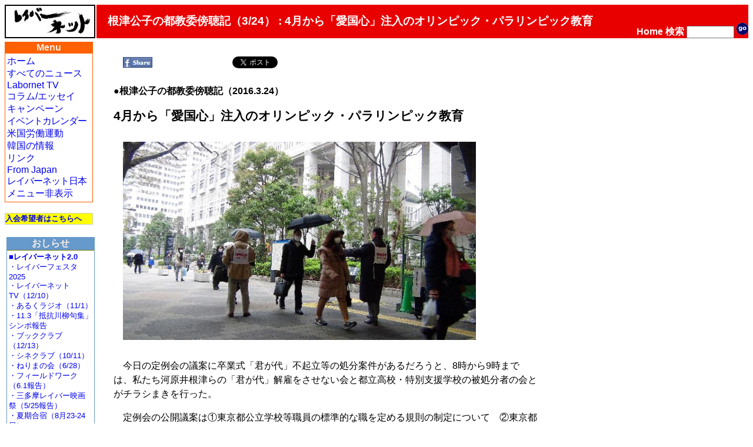

--- FILE ---
content_type: text/html; charset=EUC-JP
request_url: http://www.labornetjp.org/news/2016/0324nezu
body_size: 7089
content:
<!DOCTYPE HTML PUBLIC "-//W3C//DTD HTML 4.01 Transitional//EN" "http://www.w3.org/TR/html4/loose.dtd">
<html lang="ja-JP"><head>
<base href="http://www.labornetjp.org/news/2016/0324nezu/" />

 <meta HTTP-EQUIV="Content-Type" CONTENT="text/html; charset=EUC-JP">
 <meta http-equiv="Content-Script-Type" content="text/javascript">
 <meta name="google-site-verification" content="41Q9QwatxmXKj-fG0RvIYNth7xAc9bgq4o022vX2n-8" />
 <title>根津公子の都教委傍聴記（3/24） : 4月から「愛国心」注入のオリンピック・パラリンピック教育</title>
      <link rel="stylesheet" href="/Styles/default_css" title="Default (Trad)" type="text/css">
    <link rel="alternative stylesheet" title="Trad" type="text/css" href="/Styles/default_css">
        <META http-equiv="Content-Style-Type" content="text/css" />
  <meta property="og:title" content="根津公子の都教委傍聴記（3/24） : 4月から「愛国心」注入のオリンピック・パラリンピック教育" />
<meta property="og:type" content="article" />
<meta property="og:description" content="" />
<meta property="og:url" content="http://www.labornetjp.org/news/2016/0324nezu/newsitem_view" />
<meta property="og:site_name" content="LaborNet Japan" />


  <!-- Default Links -->
<link rel="INDEX" href="http://www.labornetjp.org/">
<link rel="CONTENTS" href="http://www.labornetjp.org/recent_news">
<link rel="help" title="使い方" href="/Help">
<link rel="search" title="サイト内検索" href="/search_form">
<link rel="icon" type="image/png" href="/favicon.ico" title="アイコン">
<link rev="made" href="mailto:labor-staff@labornetjp.org">
<link rel="copyright" href="/aboutus/CopyRight">
<link rel="alternate" hreflang="en" title="From Japan" href="/fj">
<link rel="alternate" title="RSS(All)" type="application/rss+xml" href="http://www.labornetjp.org/Misc/allnews">
<link rel="alternate" title="RSS(Selected)" type="application/rss+xml" href="http://www.labornetjp.org/NewsItem/LaborNewsSummary">
<link rel="stylesheet" href="/lightbox.css">
<!-- End Default Links -->
  <script type="text/javascript" src="/jquery.js"></script>
  <script type="text/javascript" src="/jquery.cookie.js"></script>
 </head>

<body id="TOP">
<div id="fb-root"></div><script>(function(d, s, id) {var js, fjs = d.getElementsByTagName(s)[0];if (d.getElementById(id)) return;js = d.createElement(s); js.id = id;js.src = "//connect.facebook.net/ja_JP/sdk.js#xfbml=1&version=v2.5&appId=1166308960064819";fjs.parentNode.insertBefore(js, fjs);}(document, 'script', 'facebook-jssdk'));</script>
<div id="skip-nav"><a href="#content" name="0top">本文の先頭へ</a></div>

<table width="100%" border="0" cellpadding="0" cellspacing="0">
<tr>

<td align="LEFT" valign="TOP" width="154">
<a href="http://www.labornetjp.org">
<img src="http://misc.labornetjp.org/images/lnjlogoa.jpg" alt="LNJ Logo" border="0"></a>
</td>

<td class="Masthead">
根津公子の都教委傍聴記（3/24） : 4月から「愛国心」注入のオリンピック・パラリンピック教育</td>

<td class="Masthead2">
<form action="http://www.labornetjp.org/search">
<a href="/" STYLE="text-decoration:none; color:#FFFFFF">Home</a>
<a href="/search_form" STYLE="text-decoration:none; color:#FFFFFF">検索</a>
<input name="SearchableText" size="8" value=""> 
<input style="border-width:0;" type="image" alt="Search Button" src="/Images/go.gif">
</form>
</td>

</tr><!-- End Title Bar -->


<tr><td colspan="3"><span style="font-size:10%">&nbsp;</span></td></tr><!-- Introduce some vertical whitespace -->

<tr>


<td width="154" valign="top"><!-- Lefthand Menu and Actions -->

<!-- Sidebar here -->
<div class="MenuBox" id="mmb0">
  <div class="MenuTitle" id="mmb1">Menu</div>
  <div class="MenuBody" id="mmb2">
	<a class="mmb2a" href="/">ホーム</a><br>
	<a class="mmb2a" href="/recent_news">すべてのニュース</a><br>
	<a class="mmb2a" href="/tv">Labornet TV</a><br>
	<a class="mmb2a" href="/Column">コラム/エッセイ</a><br>
	<a class="mmb2a" href="/CurCampaign">キャンペーン</a><br>	<span style="letter-spacing: -1px"><a class="mmb2a" href="/EventItem">イベントカレンダー</a></span><br>
	<a class="mmb2a" href="/topics/labornotes">米国労働運動</a><br>
	<a class="mmb2a" href="/worldnews/korea">韓国の情報</a><br>	<a class="mmb2a" href="/Link">リンク</a><br>
	<a class="mmb2a" href="http://labornetjp.blogspot.jp/">From Japan</a><br>
	<span style="letter-spacing: -1px"><a class="mmb2a" href="/aboutus">レイバーネット日本</a></span><br>
	<a class="mmb2a" href="menuOff">メニュー非表示</a><br>
  </div>
</div>

<br />

<div class=joinbox><a href="/join_form">入会希望者はこちらへ</a></div>
<br />

<div class=MenuBody><!-- What's New -->
<!-- center -->
<div class=WNewBox>
    <div class=WNewTitle>おしらせ</div>
    <div class=WNewBody>
    <div><a href="https://www.labornetjp2.org/"><b>■レイバーネット2.0</b></b></a><br><a href="https://www.labornetjp2.org/classification/festa/">・レイバーフェスタ2025</a><br><a href="https://www.labornetjp2.org/tv-top/">・レイバーネットTV（12/10）</a><br><a href="https://www.labornetjp2.org/radio-contents/broadcast/">・あるくラジオ（11/1）</a><br><a href="https://www.labornetjp2.org/senryu-club/1103hokoku/">・11.3「抵抗川柳句集」シンポ報告</a><br>
<a href="https://www.labornetjp2.org/specialized/book/">・ブッククラブ（12/13）</a><br><a href="https://www.labornetjp2.org/specialized/cine/">・シネクラブ（10/11）</a><br><a href="https://www.labornetjp2.org/specialized/nerima/">・ねりまの会（6/28）</a><br><a href="https://www.labornetjp2.org/activities/fieldwork/">・フィールドワーク（6.1報告）</a><br><a href="https://www.labornetjp2.org/classification/santama/">・三多摩レイバー映画祭（5/25報告）</a><br><a href="https://www.labornetjp2.org/activities/gashuku/">・夏期合宿（8月23-24日）</a>
<a href="https://www.youtube.com/uniontube55"><img src="/image/2023/youtube"><br>・レイバーネット動画</a><hr>
●<a href="/news/2025/1110ota">「太田昌国のコラム」第107回</a>（2025/11/10）<br />
●<a href="/Column/">〔週刊 本の発見〕第416回</a>（2025/12/25）<br />
●<a href="/news/2025/1106nezu">「根津公子の都教委傍聴記」</a>（2025/11/6）<br />
●<a href="/news/2025/warai164">川柳「笑い茸」NO.164</a>（2025/11/25）<br />
●<a href="/news/2025/0805tutida">フランス発・グローバルニュースNO.19</a>(2025/8/5）<br />
●<a href="/news/2025/1014pari">「飛幡祐規 パリの窓から」第101回</a>(2025/10/14）<br />
●<a href="/news/2025/1222art">「美術館めぐり」第18回</a>(2025/12/22）<br /><hr>
<a href="https://labornetjp.jimdofree.com/kanpa">★カンパのお願い</a></div><hr>
■<span style="font-style:bold">メディア系サイト</a><br><a href="http://www.cnic.jp">原子力資料情報室</a>・<a href="http://www.tanpoposya.com">たんぽぽ舎</a>・<a href="http://iwj.co.jp">岩上チャンネル（IWJ）</a>・<a href="http://www.ourplanet-tv.org">OurPlanet-TV</a>・<a href="
https://www.youtube.com/user/FukurouFoeTV/videos">フクロウFoEチャンネル</a>・<a href="http://tanakaryusaku.jp">田中龍作ジャーナル</a>・<a href="https://www.youtube.com/channel/UCoTAl82vUQlWaMQ59qGHCoQ/videos">UPLAN動画</a>・<a href="https://www.youtube.com/c/CRACtube/featured">NO HATE TV</a>・<a href="https://m.youtube.com/channel/UCb7YE3XHkvtM6Y-nBq7fAMw">なにぬねノンちゃんねる</a>・<a href="https://shiminmedia.com">市民メディア放送局</a>・<a href="https://www.youtube.com/channel/UCdRKYkHnflFS7GhzluyT6Hg">ニュース打破配信プロジェクト</a>・<a href="https://www.youtube.com/channel/UCIIhko3gMRId9cCteX1eu-Q/videos?disable_polymer=1">デモクラシータイムス</a>・<a href="http://interschooljournal.officeblog.jp">The Interschool Journal</a>・<a href="https://yumo.blue">湯本雅典HP</a>・<a href="https://ameblo.jp/satoru-kihara">アリの一言</a>・<a href="https://www.youtube.com/channel/UCTuQ8Xwc9On5I2esJ10VKQA">デモリサTV</a>・<a href="https://www.youtube.com/c/DropOutTvOnline">ボトムアップCH</a>・<a href="https://www.kyodotable.com">共同テーブル</a>・<a href="https://hanhinkonnetwork.org">反貧困ネットワーク</a>・<a href="https://jhu-wing.main.jp/jhu-tv/jhu-tv.html">JAL青空チャンネル</a>・<a href="https://www.youtube.com/channel/UCXCGi-tuVNaz_uMsVXVgriw">川島進ch</a>・<a href="https://isfweb.org/">独立言論フォーラム</a>・<a href="https://www.youtube.com/channel/UCNYWtRrq3KKVKNp9iXxJwAA">ポリタスTV</a>・<a href="https://cl-p.jp/">CLP</a>
    </div>
</div>
<!-- /center -->
</div><br /><div class=Small80><div style="background-color:#00ff00;width:148px;margin:0px 2px 0px 2px;padding:2px 2px 2px 2px;">
<div style="font-weight:bold"><img src="/Images/laborfist.jpg" style="display:inline-block;width:16px" /><a href="http://www.labornetjp.org/international">世界のLabornet</a></div>
<div style="font-size: x-small"><a href="http://www.labornet.org/">アメリカ</a>、
<a href="http://www.worldlabour.org/">中国</a>、
<a href="http://www.labournet.net/">イギリス</a>、
<a href="http://www.labournet.de/">ドイツ</a>、
<a href="http://www.labournetaustria.at/">オーストリア</a>、
<a href="http://www.nodong.net/">韓国</a>、
カナダ<a href="http://labor.net.au/">オーストラリア</a>、
<a href="http://www.labournet.dk/">デンマーク</a>、
<a href="http://sendika.org/">トルコ</a>、
<a href="http://www.labornetjp.org/">日本</a>
</div></div></div><br />      
<table class="ActionBox" bgcolor="#FFDDDD" width="150">

 <tr class="GuestActions">
  <td class="ActionTitle">
   <img src="http://www.labornetjp.org/p_/User_icon" align="left" alt="User">
   Guest
  </td>
 </tr>
 <tr class="GuestActions">
  <td>
       <a href="http://www.labornetjp.org/login_form">ログイン</a><br>
     </td>
 </tr>
 <tr class="GuestActions">
  <td>
              <a href="/domail">情報提供</a><br>
        </td>
 </tr>


 <tr class="GuestActions">
  <td class="ActionTitle">
             <img src="http://www.labornetjp.org/newsitem_icon.gif" align="left" alt="News Item" />
          0324nezu
      </td>
 </tr>
 <tr class="GuestActions">
  <td>

            Status: published<br>
        
          <a href="http://www.labornetjp.org/news/2016/0324nezu/newsitem_view">View</a><br>
      </td>
 </tr>


</table>

<br />         <div><div></div></div><br />     
</td>


  <td colspan="2" valign="top"><!-- Center Main Column -->
    
    
    
<a name="content"><!-- コンテント領域 --></a>
<div class="Desktop">
 <div class="NewsItem" id="NewsItem">
  <div id="NewsItemTopBar"><span id="FbShareBox2">
<a href="#" onclick="window.open('https://www.facebook.com/sharer/sharer.php?u='+encodeURIComponent(document.URL)+'&t='+encodeURIComponent(document.title),null,'width=550px,height=350px');return false;">
<img class="fbButton" src="http://misc.labornetjp.org/images/fbshare.jpg" alt="Share" /></a></span><span id="FbLikeBox2"><iframe 
 class="fbButton"
 src="//www.facebook.com/plugins/like.php?href=http://www.labornetjp.org/news/2016/0324nezu/newsitem_view&amp;send=false&amp;layout=button_count&amp;show_faces=true&amp;font=arial&amp;colorscheme=light&amp;action=recommend&amp;height=21&amp;appId=292628640749279"
 scrolling="no"
 frameborder="0"
 style="border:none; overflow:hidden; width:120px; height:21px;" allowTransparency="true">
</iframe></span><span id="TweetBox2"><a href="http://twitter.com/share" class="twitter-share-button" data-count="horizontal" data-via="lnjnow" data-lang="ja">Tweet</a><script type="text/javascript" src="http://platform.twitter.com/widgets.js"></script></span></div>
  <p><b>●根津公子の都教委傍聴記（2016.3.24）</b>
<h1>4月から「愛国心」注入のオリンピック・パラリンピック教育</h1>
<img src="/image/2016/0324001" width="600" /></p>
<p>　今日の定例会の議案に卒業式「君が代」不起立等の処分案件があるだろうと、8時から9時までは、私たち河原井根津らの「君が代」解雇をさせない会と都立高校・特別支援学校の被処分者の会とがチラシまきを行った。</p>
<p>　定例会の公開議案は①東京都公立学校等職員の標準的な職を定める規則の制定について　②東京都公立学校等職員の標準職務遂行能力を定める規則の制定について　ほか。公開報告は③東京都における組体操等への対応方針について　④オリンピック・パラリンピック学習読本及び映像教材の作成・配布について　⑤都独自英語教材「Welcome to Tokyo」について。　懲戒処分は6件の議案と件数はわからないが報告もある。6件の中に卒業式「君が代」不起立等があると思われる。</p>
<p><img src="/image/2016/0324002" width="600" /></p>
<p>①東京都公立学校党職員の標準的な職を定める規則の制定について　及び、<br />
②東京都公立学校党職員の標準職務遂行能力を定める規則の制定について<br /></p>
<p>　地方公務員法に「人事評価制度の導入による能力・実績に基づく人事管理の徹底」を加えるという（地方公務員法第６条、2014年5月14日公布、2016年4月1日施行）。改訂地方公務員法には、「職員が職務を遂行するに当たり発揮した能力及び挙げた業績を把握したうえで、人事評価制度を導入し、これを任用、給与、分限その他の人事管理の基礎とする」と明記。</p>
<p>　それを受けて都は上記①②を制定するのだという。すでに都教委は改訂法が求める「能力評価」「業績評価」による人事評価を実施し、さらに、「業績評価」を職員の給与、昇給などにも反映（勤勉手当に成績率を導入）している。残る課題は、「求められる能力」を給料表の職級ごとに明確にすること。そのために実習助手から校長までの6職級の「標準的な職」、及び、それぞれの職に求められる「標準職務遂行能力」を定めるのだという。</p>
<p><img src="/image/2016/0324003" width="600" /></p>
<p>　これらの導入と都教委の学校支配とによって学校職場は協同で仕事に当たる体制が崩壊してしまった。わいせつや窃盗等の犯罪の増加も、このことと無関係ではないように思う。地方公務員法を、成果主義による人事運営・管理の実態に合わせて変えていたことを、私はうかつにも知らなかった。</p>
<p>③オリンピック・パラリンピック学習読本及び映像教材の作成・配布について</p>
<p>　５つの資質の育成≪ア．ボランティアマインド　イ．障害者理解　ウ．スポーツ志向　エ．日本人としての誇り　オ．豊かな国際感覚≫を４つの取り組み≪a．地域清掃、地域行事等の活動b．特別支援学校と地域の学校との交流　c．オリンピアン等との交流　d．国際交流活動≫で実行するという、東京のオリンピック・パラリンピック教育。</p>
<p><img src="/image/2016/0324004" width="600" /></p>
<p>　「日本人としての誇り」＝「わが国の国旗国歌を尊重する態度の育成」、勤労奉仕・学徒動員につながる全員参加のボランティア活動とその精神育成が都教委の狙うところ。学校には年間35時間の取り組み、学習読本と映像教材の配布と活用を通知した。（ここまで1月14日の傍聴記）</p>
<p>　傍聴者には学習読本の2ページ分が資料として配られたが、それを見ても、私の興味・好奇心は掻き立てられなかった。教育委員は学習読本の小学校編、中学校編、高等学校編のすべて、映像教材5巻（各20分）のすべてを事前に見ていたのだろうか。「とてもよくできている、発達段階を踏まえた良い教材。現場でいかに生かしていくことができるかだ。（教員の力量が心配といったニュアンス）」（宮崎教育委員）、「他の自治体にも広めることは考えているか（その価値があるというニュアンス）」（大杉教育委員）と絶賛した。</p>
<p>　学習読本は都内全国立・私立の児童生徒にも配布、映像教材は国立学校以外に配布とのこと。どれだけのお金をつぎ込んだことか。
4月開始に向けて教職員は年間計画の作成を指示されている。今でさえ学校はブラック企業と言われる多忙の中、教職員はこの授業づくりでさらに多忙に追い込まれる。</p>
<p><img src="/image/2016/0324005" width="600" /></p>
<p>④都独自英語教材「Welcome to Tokyo」について</p>
<p>　これも、東京のオリンピック・パラリンピック教育推進のために作った書籍とDVD 教材。5，6年生向け初級編、中学生向け基礎編、高校生向け発展編があり、都内公立学校小学5年生から高校生までに配布する。この教材の狙い3つのうちの１つが、「日本・東京の文化、歴史等の理解の促進」。この教材配布も上記読本等と同じく、子どもたちに都教委の価値観を刷り込むことを意図してのことに違いない。</p>
<p>　「政府見解」を記述した半国定社会科教科書と都教委作成の「愛国心」注入読本で学ばされる子どもたちのことがとっても心配だ。</p>

  <div class="Discussion">
<!-- viewThreadsAtBottom -->


</div>
  
<hr>
<span style="font-size: x-small">Created by


<a href="http://www.labornetjp.org/Members/staff01">staff01</a>.
Last modified on 2016-03-27 12:33:01

<span class="dispRights">
Copyright: 
<a href="/defaullicense">Default</a></span>
 </div>
</div>
<hr class=v>
<div><a href="#0top">このページの先頭に戻る</a></div>
</td></tr></table>
<hr />
<div style="text-align:center">レイバーネット日本 /
<span class="Small80">このサイトに関する連絡は &lt;staff@labornetjp.org&gt; 宛にお願いします。
<a href="/aboutus/CopyRight">サイトの記事利用について</a></span></div>
<hr />
</body></html>

